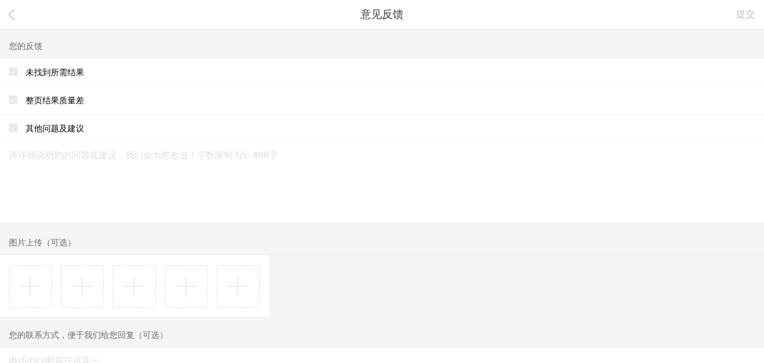

--- FILE ---
content_type: text/html
request_url: https://info.so.com/vue/mso_feedback?product=m_web&src=mso_result&q=ahmadmalik36.weebly.com&type=d
body_size: 374
content:
<!DOCTYPE html>
<html>

<head>
  <meta charset="utf-8">
  <meta name="viewport" content="initial-scale=1, maximum-scale=3, minimum-scale=1, user-scalable=no">
  <meta name="renderer" content="webkit">
  <title>反馈平台</title>
</head>

<body>
  <div id="app"></div>
  <script src="https://s.ssl.qhres2.com/pkg/anti_captcha/vip/latest/q360.js" charset="utf-8"></script>
  <!---智能验证码sdk--->
<script type="text/javascript" src="./app.js"></script></body>

</html>